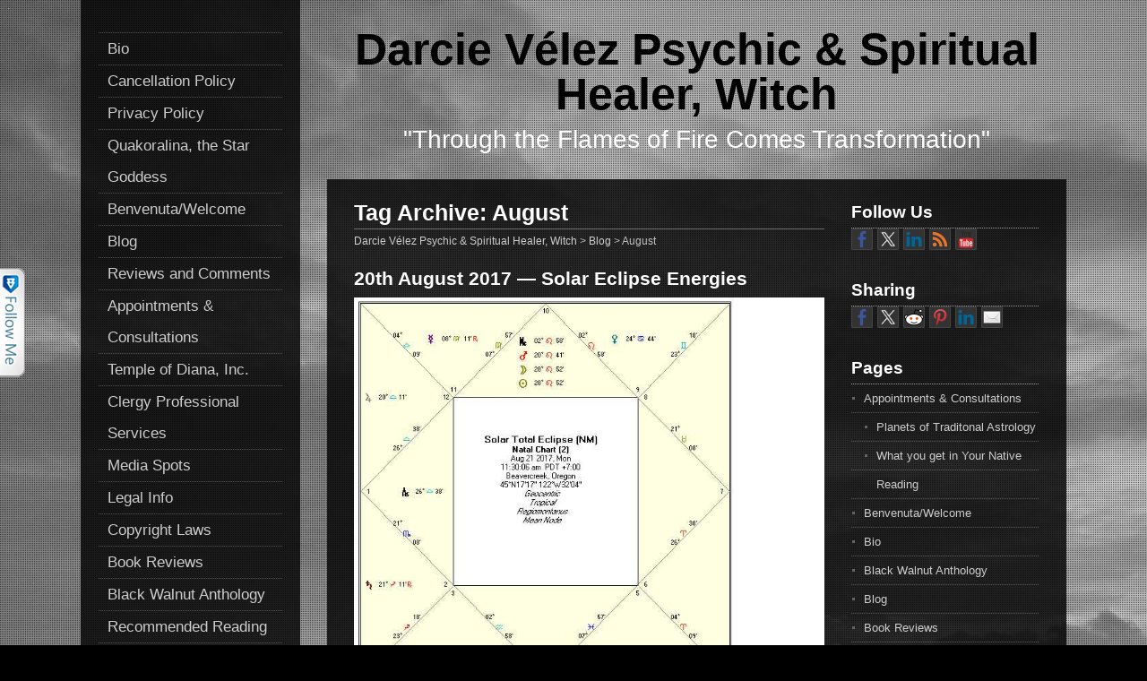

--- FILE ---
content_type: text/html; charset=UTF-8
request_url: https://www.darcievelezwitch11.com/tag/august/
body_size: 14525
content:
<!DOCTYPE html>
<!--[if IE 7]>
<html class="ie ie7" lang="en">
<![endif]-->
<!--[if IE 8]>
<html class="ie ie8" lang="en">
<![endif]-->
<!--[if !(IE 7) | !(IE 8)  ]><!-->
<html lang="en">
<!--<![endif]-->
<head>
  <meta charset="UTF-8" /> 
  <meta name="viewport" content="width=device-width" />  
  <title>August | Darcie V&eacute;lez Psychic &amp; Spiritual Healer, Witch</title>  
<style type='text/css'>		#wrapper #main-content .post-entry .post-entry-content { margin-bottom: -4px; }</style><meta name='robots' content='max-image-preview:large' />
<link rel='dns-prefetch' href='//ws.sharethis.com' />
<link rel="alternate" type="application/rss+xml" title="Darcie V&eacute;lez Psychic &amp; Spiritual Healer, Witch &raquo; Feed" href="https://www.darcievelezwitch11.com/feed/" />
<link rel="alternate" type="application/rss+xml" title="Darcie V&eacute;lez Psychic &amp; Spiritual Healer, Witch &raquo; Comments Feed" href="https://www.darcievelezwitch11.com/comments/feed/" />
<link rel="alternate" type="application/rss+xml" title="Darcie V&eacute;lez Psychic &amp; Spiritual Healer, Witch &raquo; August Tag Feed" href="https://www.darcievelezwitch11.com/tag/august/feed/" />
<style id='wp-img-auto-sizes-contain-inline-css' type='text/css'>
img:is([sizes=auto i],[sizes^="auto," i]){contain-intrinsic-size:3000px 1500px}
/*# sourceURL=wp-img-auto-sizes-contain-inline-css */
</style>
<link rel='stylesheet' id='colorboxstyle-css' href='https://www.darcievelezwitch11.com/wp-content/plugins/link-library/colorbox/colorbox.css?ver=6.9' type='text/css' media='all' />
<style id='wp-emoji-styles-inline-css' type='text/css'>

	img.wp-smiley, img.emoji {
		display: inline !important;
		border: none !important;
		box-shadow: none !important;
		height: 1em !important;
		width: 1em !important;
		margin: 0 0.07em !important;
		vertical-align: -0.1em !important;
		background: none !important;
		padding: 0 !important;
	}
/*# sourceURL=wp-emoji-styles-inline-css */
</style>
<style id='wp-block-library-inline-css' type='text/css'>
:root{--wp-block-synced-color:#7a00df;--wp-block-synced-color--rgb:122,0,223;--wp-bound-block-color:var(--wp-block-synced-color);--wp-editor-canvas-background:#ddd;--wp-admin-theme-color:#007cba;--wp-admin-theme-color--rgb:0,124,186;--wp-admin-theme-color-darker-10:#006ba1;--wp-admin-theme-color-darker-10--rgb:0,107,160.5;--wp-admin-theme-color-darker-20:#005a87;--wp-admin-theme-color-darker-20--rgb:0,90,135;--wp-admin-border-width-focus:2px}@media (min-resolution:192dpi){:root{--wp-admin-border-width-focus:1.5px}}.wp-element-button{cursor:pointer}:root .has-very-light-gray-background-color{background-color:#eee}:root .has-very-dark-gray-background-color{background-color:#313131}:root .has-very-light-gray-color{color:#eee}:root .has-very-dark-gray-color{color:#313131}:root .has-vivid-green-cyan-to-vivid-cyan-blue-gradient-background{background:linear-gradient(135deg,#00d084,#0693e3)}:root .has-purple-crush-gradient-background{background:linear-gradient(135deg,#34e2e4,#4721fb 50%,#ab1dfe)}:root .has-hazy-dawn-gradient-background{background:linear-gradient(135deg,#faaca8,#dad0ec)}:root .has-subdued-olive-gradient-background{background:linear-gradient(135deg,#fafae1,#67a671)}:root .has-atomic-cream-gradient-background{background:linear-gradient(135deg,#fdd79a,#004a59)}:root .has-nightshade-gradient-background{background:linear-gradient(135deg,#330968,#31cdcf)}:root .has-midnight-gradient-background{background:linear-gradient(135deg,#020381,#2874fc)}:root{--wp--preset--font-size--normal:16px;--wp--preset--font-size--huge:42px}.has-regular-font-size{font-size:1em}.has-larger-font-size{font-size:2.625em}.has-normal-font-size{font-size:var(--wp--preset--font-size--normal)}.has-huge-font-size{font-size:var(--wp--preset--font-size--huge)}.has-text-align-center{text-align:center}.has-text-align-left{text-align:left}.has-text-align-right{text-align:right}.has-fit-text{white-space:nowrap!important}#end-resizable-editor-section{display:none}.aligncenter{clear:both}.items-justified-left{justify-content:flex-start}.items-justified-center{justify-content:center}.items-justified-right{justify-content:flex-end}.items-justified-space-between{justify-content:space-between}.screen-reader-text{border:0;clip-path:inset(50%);height:1px;margin:-1px;overflow:hidden;padding:0;position:absolute;width:1px;word-wrap:normal!important}.screen-reader-text:focus{background-color:#ddd;clip-path:none;color:#444;display:block;font-size:1em;height:auto;left:5px;line-height:normal;padding:15px 23px 14px;text-decoration:none;top:5px;width:auto;z-index:100000}html :where(.has-border-color){border-style:solid}html :where([style*=border-top-color]){border-top-style:solid}html :where([style*=border-right-color]){border-right-style:solid}html :where([style*=border-bottom-color]){border-bottom-style:solid}html :where([style*=border-left-color]){border-left-style:solid}html :where([style*=border-width]){border-style:solid}html :where([style*=border-top-width]){border-top-style:solid}html :where([style*=border-right-width]){border-right-style:solid}html :where([style*=border-bottom-width]){border-bottom-style:solid}html :where([style*=border-left-width]){border-left-style:solid}html :where(img[class*=wp-image-]){height:auto;max-width:100%}:where(figure){margin:0 0 1em}html :where(.is-position-sticky){--wp-admin--admin-bar--position-offset:var(--wp-admin--admin-bar--height,0px)}@media screen and (max-width:600px){html :where(.is-position-sticky){--wp-admin--admin-bar--position-offset:0px}}

/*# sourceURL=wp-block-library-inline-css */
</style><style id='global-styles-inline-css' type='text/css'>
:root{--wp--preset--aspect-ratio--square: 1;--wp--preset--aspect-ratio--4-3: 4/3;--wp--preset--aspect-ratio--3-4: 3/4;--wp--preset--aspect-ratio--3-2: 3/2;--wp--preset--aspect-ratio--2-3: 2/3;--wp--preset--aspect-ratio--16-9: 16/9;--wp--preset--aspect-ratio--9-16: 9/16;--wp--preset--color--black: #000000;--wp--preset--color--cyan-bluish-gray: #abb8c3;--wp--preset--color--white: #ffffff;--wp--preset--color--pale-pink: #f78da7;--wp--preset--color--vivid-red: #cf2e2e;--wp--preset--color--luminous-vivid-orange: #ff6900;--wp--preset--color--luminous-vivid-amber: #fcb900;--wp--preset--color--light-green-cyan: #7bdcb5;--wp--preset--color--vivid-green-cyan: #00d084;--wp--preset--color--pale-cyan-blue: #8ed1fc;--wp--preset--color--vivid-cyan-blue: #0693e3;--wp--preset--color--vivid-purple: #9b51e0;--wp--preset--gradient--vivid-cyan-blue-to-vivid-purple: linear-gradient(135deg,rgb(6,147,227) 0%,rgb(155,81,224) 100%);--wp--preset--gradient--light-green-cyan-to-vivid-green-cyan: linear-gradient(135deg,rgb(122,220,180) 0%,rgb(0,208,130) 100%);--wp--preset--gradient--luminous-vivid-amber-to-luminous-vivid-orange: linear-gradient(135deg,rgb(252,185,0) 0%,rgb(255,105,0) 100%);--wp--preset--gradient--luminous-vivid-orange-to-vivid-red: linear-gradient(135deg,rgb(255,105,0) 0%,rgb(207,46,46) 100%);--wp--preset--gradient--very-light-gray-to-cyan-bluish-gray: linear-gradient(135deg,rgb(238,238,238) 0%,rgb(169,184,195) 100%);--wp--preset--gradient--cool-to-warm-spectrum: linear-gradient(135deg,rgb(74,234,220) 0%,rgb(151,120,209) 20%,rgb(207,42,186) 40%,rgb(238,44,130) 60%,rgb(251,105,98) 80%,rgb(254,248,76) 100%);--wp--preset--gradient--blush-light-purple: linear-gradient(135deg,rgb(255,206,236) 0%,rgb(152,150,240) 100%);--wp--preset--gradient--blush-bordeaux: linear-gradient(135deg,rgb(254,205,165) 0%,rgb(254,45,45) 50%,rgb(107,0,62) 100%);--wp--preset--gradient--luminous-dusk: linear-gradient(135deg,rgb(255,203,112) 0%,rgb(199,81,192) 50%,rgb(65,88,208) 100%);--wp--preset--gradient--pale-ocean: linear-gradient(135deg,rgb(255,245,203) 0%,rgb(182,227,212) 50%,rgb(51,167,181) 100%);--wp--preset--gradient--electric-grass: linear-gradient(135deg,rgb(202,248,128) 0%,rgb(113,206,126) 100%);--wp--preset--gradient--midnight: linear-gradient(135deg,rgb(2,3,129) 0%,rgb(40,116,252) 100%);--wp--preset--font-size--small: 13px;--wp--preset--font-size--medium: 20px;--wp--preset--font-size--large: 36px;--wp--preset--font-size--x-large: 42px;--wp--preset--spacing--20: 0.44rem;--wp--preset--spacing--30: 0.67rem;--wp--preset--spacing--40: 1rem;--wp--preset--spacing--50: 1.5rem;--wp--preset--spacing--60: 2.25rem;--wp--preset--spacing--70: 3.38rem;--wp--preset--spacing--80: 5.06rem;--wp--preset--shadow--natural: 6px 6px 9px rgba(0, 0, 0, 0.2);--wp--preset--shadow--deep: 12px 12px 50px rgba(0, 0, 0, 0.4);--wp--preset--shadow--sharp: 6px 6px 0px rgba(0, 0, 0, 0.2);--wp--preset--shadow--outlined: 6px 6px 0px -3px rgb(255, 255, 255), 6px 6px rgb(0, 0, 0);--wp--preset--shadow--crisp: 6px 6px 0px rgb(0, 0, 0);}:where(.is-layout-flex){gap: 0.5em;}:where(.is-layout-grid){gap: 0.5em;}body .is-layout-flex{display: flex;}.is-layout-flex{flex-wrap: wrap;align-items: center;}.is-layout-flex > :is(*, div){margin: 0;}body .is-layout-grid{display: grid;}.is-layout-grid > :is(*, div){margin: 0;}:where(.wp-block-columns.is-layout-flex){gap: 2em;}:where(.wp-block-columns.is-layout-grid){gap: 2em;}:where(.wp-block-post-template.is-layout-flex){gap: 1.25em;}:where(.wp-block-post-template.is-layout-grid){gap: 1.25em;}.has-black-color{color: var(--wp--preset--color--black) !important;}.has-cyan-bluish-gray-color{color: var(--wp--preset--color--cyan-bluish-gray) !important;}.has-white-color{color: var(--wp--preset--color--white) !important;}.has-pale-pink-color{color: var(--wp--preset--color--pale-pink) !important;}.has-vivid-red-color{color: var(--wp--preset--color--vivid-red) !important;}.has-luminous-vivid-orange-color{color: var(--wp--preset--color--luminous-vivid-orange) !important;}.has-luminous-vivid-amber-color{color: var(--wp--preset--color--luminous-vivid-amber) !important;}.has-light-green-cyan-color{color: var(--wp--preset--color--light-green-cyan) !important;}.has-vivid-green-cyan-color{color: var(--wp--preset--color--vivid-green-cyan) !important;}.has-pale-cyan-blue-color{color: var(--wp--preset--color--pale-cyan-blue) !important;}.has-vivid-cyan-blue-color{color: var(--wp--preset--color--vivid-cyan-blue) !important;}.has-vivid-purple-color{color: var(--wp--preset--color--vivid-purple) !important;}.has-black-background-color{background-color: var(--wp--preset--color--black) !important;}.has-cyan-bluish-gray-background-color{background-color: var(--wp--preset--color--cyan-bluish-gray) !important;}.has-white-background-color{background-color: var(--wp--preset--color--white) !important;}.has-pale-pink-background-color{background-color: var(--wp--preset--color--pale-pink) !important;}.has-vivid-red-background-color{background-color: var(--wp--preset--color--vivid-red) !important;}.has-luminous-vivid-orange-background-color{background-color: var(--wp--preset--color--luminous-vivid-orange) !important;}.has-luminous-vivid-amber-background-color{background-color: var(--wp--preset--color--luminous-vivid-amber) !important;}.has-light-green-cyan-background-color{background-color: var(--wp--preset--color--light-green-cyan) !important;}.has-vivid-green-cyan-background-color{background-color: var(--wp--preset--color--vivid-green-cyan) !important;}.has-pale-cyan-blue-background-color{background-color: var(--wp--preset--color--pale-cyan-blue) !important;}.has-vivid-cyan-blue-background-color{background-color: var(--wp--preset--color--vivid-cyan-blue) !important;}.has-vivid-purple-background-color{background-color: var(--wp--preset--color--vivid-purple) !important;}.has-black-border-color{border-color: var(--wp--preset--color--black) !important;}.has-cyan-bluish-gray-border-color{border-color: var(--wp--preset--color--cyan-bluish-gray) !important;}.has-white-border-color{border-color: var(--wp--preset--color--white) !important;}.has-pale-pink-border-color{border-color: var(--wp--preset--color--pale-pink) !important;}.has-vivid-red-border-color{border-color: var(--wp--preset--color--vivid-red) !important;}.has-luminous-vivid-orange-border-color{border-color: var(--wp--preset--color--luminous-vivid-orange) !important;}.has-luminous-vivid-amber-border-color{border-color: var(--wp--preset--color--luminous-vivid-amber) !important;}.has-light-green-cyan-border-color{border-color: var(--wp--preset--color--light-green-cyan) !important;}.has-vivid-green-cyan-border-color{border-color: var(--wp--preset--color--vivid-green-cyan) !important;}.has-pale-cyan-blue-border-color{border-color: var(--wp--preset--color--pale-cyan-blue) !important;}.has-vivid-cyan-blue-border-color{border-color: var(--wp--preset--color--vivid-cyan-blue) !important;}.has-vivid-purple-border-color{border-color: var(--wp--preset--color--vivid-purple) !important;}.has-vivid-cyan-blue-to-vivid-purple-gradient-background{background: var(--wp--preset--gradient--vivid-cyan-blue-to-vivid-purple) !important;}.has-light-green-cyan-to-vivid-green-cyan-gradient-background{background: var(--wp--preset--gradient--light-green-cyan-to-vivid-green-cyan) !important;}.has-luminous-vivid-amber-to-luminous-vivid-orange-gradient-background{background: var(--wp--preset--gradient--luminous-vivid-amber-to-luminous-vivid-orange) !important;}.has-luminous-vivid-orange-to-vivid-red-gradient-background{background: var(--wp--preset--gradient--luminous-vivid-orange-to-vivid-red) !important;}.has-very-light-gray-to-cyan-bluish-gray-gradient-background{background: var(--wp--preset--gradient--very-light-gray-to-cyan-bluish-gray) !important;}.has-cool-to-warm-spectrum-gradient-background{background: var(--wp--preset--gradient--cool-to-warm-spectrum) !important;}.has-blush-light-purple-gradient-background{background: var(--wp--preset--gradient--blush-light-purple) !important;}.has-blush-bordeaux-gradient-background{background: var(--wp--preset--gradient--blush-bordeaux) !important;}.has-luminous-dusk-gradient-background{background: var(--wp--preset--gradient--luminous-dusk) !important;}.has-pale-ocean-gradient-background{background: var(--wp--preset--gradient--pale-ocean) !important;}.has-electric-grass-gradient-background{background: var(--wp--preset--gradient--electric-grass) !important;}.has-midnight-gradient-background{background: var(--wp--preset--gradient--midnight) !important;}.has-small-font-size{font-size: var(--wp--preset--font-size--small) !important;}.has-medium-font-size{font-size: var(--wp--preset--font-size--medium) !important;}.has-large-font-size{font-size: var(--wp--preset--font-size--large) !important;}.has-x-large-font-size{font-size: var(--wp--preset--font-size--x-large) !important;}
/*# sourceURL=global-styles-inline-css */
</style>

<style id='classic-theme-styles-inline-css' type='text/css'>
/*! This file is auto-generated */
.wp-block-button__link{color:#fff;background-color:#32373c;border-radius:9999px;box-shadow:none;text-decoration:none;padding:calc(.667em + 2px) calc(1.333em + 2px);font-size:1.125em}.wp-block-file__button{background:#32373c;color:#fff;text-decoration:none}
/*# sourceURL=/wp-includes/css/classic-themes.min.css */
</style>
<link rel='stylesheet' id='thumbs_rating_styles-css' href='https://www.darcievelezwitch11.com/wp-content/plugins/link-library/upvote-downvote/css/style.css?ver=1.0.0' type='text/css' media='all' />
<link rel='stylesheet' id='photostory-style-css' href='https://www.darcievelezwitch11.com/wp-content/themes/photostory/style.css?ver=6.9' type='text/css' media='all' />
<link rel='stylesheet' id='stbCoreCSS-css' href='https://www.darcievelezwitch11.com/wp-content/plugins/wp-special-textboxes/css/stb-core.css?ver=6.2.6' type='text/css' media='all' />
<style id='stbCoreCSS-inline-css' type='text/css'>
.stb-container {border-radius: 5px;-webkit-box-shadow: 0px 0px 15px #555555;box-shadow: 0px 0px 15px #555555;margin: 10px 10px 10px 10px}.stb-container.stb-widget {margin-left: 0;margin-right: 0;box-shadow: none}.stb-container .stb-caption .stb-caption-content {font-size: 15px;font-family: Impact, Verdana, Helvetica, Arial, sans-serif}.stb-container .stb-caption .stb-tool {background-color: transparent;background-image: url([data-uri]);background-position: 50%;background-repeat: no-repeat}.stb-container .stb-content {padding: 10px;font-size: unset;font-family: unset;text-shadow: unset}.stb-container.stb-collapsed .stb-caption .stb-tool {background-image: url([data-uri])}.stb-container.stb-collapsed .stb-content {padding-bottom: 0;padding-top: 0}.stb-container.stb-no-caption, .stb-container.stb-no-caption.stb-ltr {direction: ltr}.stb-container.stb-no-caption:not(.stb-caption-box) .stb-content,.stb-container.stb-no-caption.stb-ltr:not(.stb-caption-box) .stb-content {padding: 10px 10px 10px 0}.stb-container.stb-no-caption.stb-rtl {direction: rtl}.stb-container.stb-no-caption.stb-rtl:not(.stb-caption-box) .stb-content {padding: 10px 0 10px 10px}
.stb-container.stb-style-alert {color: #000000;border: 1px solid #FF4F4A;background-image: -webkit-gradient(linear, left top, left bottom, color-stop(30%, #fDCBC9), color-stop(90%, #FB7D78));background-image: -o-linear-gradient(top, #fDCBC9 30%, #FB7D78 90%);background-image: linear-gradient(180deg, #fDCBC9 30%, #FB7D78 90%);}.stb-container.stb-style-alert .stb-caption {color: #FFFFFF;background-image: -webkit-gradient(linear, left top, left bottom, color-stop(30%, #1D1A1A), color-stop(90%, #504848));background-image: -o-linear-gradient(top, #1D1A1A 30%, #504848 90%);background-image: linear-gradient(180deg, #1D1A1A 30%, #504848 90%);}.stb-container.stb-style-alert.stb-no-caption:not(.stb-caption-box) .stb-caption {background-image: -webkit-gradient(linear, left top, left bottom, color-stop(30%, #fDCBC9), color-stop(90%, #FB7D78));background-image: -o-linear-gradient(top, #fDCBC9 30%, #FB7D78 90%);background-image: linear-gradient(180deg, #fDCBC9 30%, #FB7D78 90%);}.stb-container.stb-style-black {color: #FFFFFF;border: 1px solid #6E6E6E;background-image: -webkit-gradient(linear, left top, left bottom, color-stop(30%, #3B3B3B), color-stop(90%, #000000));background-image: -o-linear-gradient(top, #3B3B3B 30%, #000000 90%);background-image: linear-gradient(180deg, #3B3B3B 30%, #000000 90%);}.stb-container.stb-style-black .stb-caption {color: #FFFFFF;background-image: -webkit-gradient(linear, left top, left bottom, color-stop(30%, #4B4747), color-stop(90%, #141414));background-image: -o-linear-gradient(top, #4B4747 30%, #141414 90%);background-image: linear-gradient(180deg, #4B4747 30%, #141414 90%);}.stb-container.stb-style-black.stb-no-caption:not(.stb-caption-box) .stb-caption {background-image: -webkit-gradient(linear, left top, left bottom, color-stop(30%, #3B3B3B), color-stop(90%, #000000));background-image: -o-linear-gradient(top, #3B3B3B 30%, #000000 90%);background-image: linear-gradient(180deg, #3B3B3B 30%, #000000 90%);}.stb-container.stb-style-custom {color: #000000;border: 1px solid #6e386b;background-image: -webkit-gradient(linear, left top, left bottom, color-stop(30%, #dbcadb), color-stop(90%, #4a2949));background-image: -o-linear-gradient(top, #dbcadb 30%, #4a2949 90%);background-image: linear-gradient(180deg, #dbcadb 30%, #4a2949 90%);}.stb-container.stb-style-custom .stb-caption {color: #FFFFFF;background-image: -webkit-gradient(linear, left top, left bottom, color-stop(30%, #1D1A1A), color-stop(90%, #504848));background-image: -o-linear-gradient(top, #1D1A1A 30%, #504848 90%);background-image: linear-gradient(180deg, #1D1A1A 30%, #504848 90%);}.stb-container.stb-style-custom.stb-no-caption:not(.stb-caption-box) .stb-caption {background-image: -webkit-gradient(linear, left top, left bottom, color-stop(30%, #dbcadb), color-stop(90%, #4a2949));background-image: -o-linear-gradient(top, #dbcadb 30%, #4a2949 90%);background-image: linear-gradient(180deg, #dbcadb 30%, #4a2949 90%);}.stb-container.stb-style-download {color: #000000;border: 1px solid #65ADFE;background-image: -webkit-gradient(linear, left top, left bottom, color-stop(30%, #78C0F7), color-stop(90%, #2E7CB9));background-image: -o-linear-gradient(top, #78C0F7 30%, #2E7CB9 90%);background-image: linear-gradient(180deg, #78C0F7 30%, #2E7CB9 90%);}.stb-container.stb-style-download .stb-caption {color: #FFFFFF;background-image: -webkit-gradient(linear, left top, left bottom, color-stop(30%, #1D1A1A), color-stop(90%, #504848));background-image: -o-linear-gradient(top, #1D1A1A 30%, #504848 90%);background-image: linear-gradient(180deg, #1D1A1A 30%, #504848 90%);}.stb-container.stb-style-download.stb-no-caption:not(.stb-caption-box) .stb-caption {background-image: -webkit-gradient(linear, left top, left bottom, color-stop(30%, #78C0F7), color-stop(90%, #2E7CB9));background-image: -o-linear-gradient(top, #78C0F7 30%, #2E7CB9 90%);background-image: linear-gradient(180deg, #78C0F7 30%, #2E7CB9 90%);}.stb-container.stb-style-grey {color: #000000;border: 1px solid #BBBBBB;background-image: -webkit-gradient(linear, left top, left bottom, color-stop(30%, #E3E3E3), color-stop(90%, #ABABAB));background-image: -o-linear-gradient(top, #E3E3E3 30%, #ABABAB 90%);background-image: linear-gradient(180deg, #E3E3E3 30%, #ABABAB 90%);}.stb-container.stb-style-grey .stb-caption {color: #FFFFFF;background-image: -webkit-gradient(linear, left top, left bottom, color-stop(30%, #B5B5B5), color-stop(90%, #6E6E6E));background-image: -o-linear-gradient(top, #B5B5B5 30%, #6E6E6E 90%);background-image: linear-gradient(180deg, #B5B5B5 30%, #6E6E6E 90%);}.stb-container.stb-style-grey.stb-no-caption:not(.stb-caption-box) .stb-caption {background-image: -webkit-gradient(linear, left top, left bottom, color-stop(30%, #E3E3E3), color-stop(90%, #ABABAB));background-image: -o-linear-gradient(top, #E3E3E3 30%, #ABABAB 90%);background-image: linear-gradient(180deg, #E3E3E3 30%, #ABABAB 90%);}.stb-container.stb-style-info {color: #000000;border: 1px solid #7AD975;background-image: -webkit-gradient(linear, left top, left bottom, color-stop(30%, #A1EA94), color-stop(90%, #79B06E));background-image: -o-linear-gradient(top, #A1EA94 30%, #79B06E 90%);background-image: linear-gradient(180deg, #A1EA94 30%, #79B06E 90%);}.stb-container.stb-style-info .stb-caption {color: #FFFFFF;background-image: -webkit-gradient(linear, left top, left bottom, color-stop(30%, #1D1A1A), color-stop(90%, #504848));background-image: -o-linear-gradient(top, #1D1A1A 30%, #504848 90%);background-image: linear-gradient(180deg, #1D1A1A 30%, #504848 90%);}.stb-container.stb-style-info.stb-no-caption:not(.stb-caption-box) .stb-caption {background-image: -webkit-gradient(linear, left top, left bottom, color-stop(30%, #A1EA94), color-stop(90%, #79B06E));background-image: -o-linear-gradient(top, #A1EA94 30%, #79B06E 90%);background-image: linear-gradient(180deg, #A1EA94 30%, #79B06E 90%);}.stb-container.stb-style-warning {color: #000000;border: 1px solid #FE9A05;background-image: -webkit-gradient(linear, left top, left bottom, color-stop(30%, #F8FC91), color-stop(90%, #F0D208));background-image: -o-linear-gradient(top, #F8FC91 30%, #F0D208 90%);background-image: linear-gradient(180deg, #F8FC91 30%, #F0D208 90%);}.stb-container.stb-style-warning .stb-caption {color: #FFFFFF;background-image: -webkit-gradient(linear, left top, left bottom, color-stop(30%, #1D1A1A), color-stop(90%, #504848));background-image: -o-linear-gradient(top, #1D1A1A 30%, #504848 90%);background-image: linear-gradient(180deg, #1D1A1A 30%, #504848 90%);}.stb-container.stb-style-warning.stb-no-caption:not(.stb-caption-box) .stb-caption {background-image: -webkit-gradient(linear, left top, left bottom, color-stop(30%, #F8FC91), color-stop(90%, #F0D208));background-image: -o-linear-gradient(top, #F8FC91 30%, #F0D208 90%);background-image: linear-gradient(180deg, #F8FC91 30%, #F0D208 90%);}
/*# sourceURL=stbCoreCSS-inline-css */
</style>
<script type="text/javascript" src="https://www.darcievelezwitch11.com/wp-includes/js/jquery/jquery.min.js?ver=3.7.1" id="jquery-core-js"></script>
<script type="text/javascript" src="https://www.darcievelezwitch11.com/wp-includes/js/jquery/jquery-migrate.min.js?ver=3.4.1" id="jquery-migrate-js"></script>
<script type="text/javascript" src="https://www.darcievelezwitch11.com/wp-content/plugins/link-library/colorbox/jquery.colorbox-min.js?ver=1.3.9" id="colorbox-js"></script>
<script type="text/javascript" id="thumbs_rating_scripts-js-extra">
/* <![CDATA[ */
var thumbs_rating_ajax = {"ajax_url":"https://www.darcievelezwitch11.com/wp-admin/admin-ajax.php","nonce":"663dcc9f62"};
//# sourceURL=thumbs_rating_scripts-js-extra
/* ]]> */
</script>
<script type="text/javascript" src="https://www.darcievelezwitch11.com/wp-content/plugins/link-library/upvote-downvote/js/general.js?ver=4.0.1" id="thumbs_rating_scripts-js"></script>
<script id='st_insights_js' type="text/javascript" src="https://ws.sharethis.com/button/st_insights.js?publisher=eba0f3ba-f9ab-408c-bc68-c28af5afe749&amp;product=feather&amp;ver=1762899030" id="feather-sharethis-js"></script>
<link rel="https://api.w.org/" href="https://www.darcievelezwitch11.com/wp-json/" /><link rel="alternate" title="JSON" type="application/json" href="https://www.darcievelezwitch11.com/wp-json/wp/v2/tags/415" /><link rel="EditURI" type="application/rsd+xml" title="RSD" href="https://www.darcievelezwitch11.com/xmlrpc.php?rsd" />
<meta name="generator" content="WordPress 6.9" />
<script type="text/javascript" src="https://www.darcievelezwitch11.com/wp-content/plugins/follow-me/js/bubble.js"></script>
<link rel="stylesheet" type="text/css" href="https://www.darcievelezwitch11.com/wp-content/plugins/follow-me/css/style.css" />
<style id='LinkLibraryStyle' type='text/css'>
.linktable {margin-top: 15px;} .linktable a {text-decoration:none} a.featured { font-weight: bold; } table.linklisttable { width:100%; border-width: 0px 0px 0px 0px; border-spacing: 5px; /* border-style: outset outset outset outset; border-color: gray gray gray gray; */ border-collapse: separate; } table.linklisttable th { border-width: 1px 1px 1px 1px; padding: 3px 3px 3px 3px; background-color: #f4f5f3; /* border-style: none none none none; border-color: gray gray gray gray; -moz-border-radius: 3px 3px 3px 3px; */ } table.linklisttable td { border-width: 1px 1px 1px 1px; padding: 3px 3px 3px 3px; background-color: #dee1d8; /* border-style: dotted dotted dotted dotted; border-color: gray gray gray gray; -moz-border-radius: 3px 3px 3px 3px; */ } .linklistcatname{ font-family: arial; font-size: 16px; font-weight: bold; border: 0; padding-bottom: 10px; padding-top: 10px; } .linklistcatnamedesc{ font-family: arial; font-size: 12px; font-weight: normal; border: 0; padding-bottom: 10px; padding-top: 10px; } .linklistcolumnheader{ font-weight: bold; } div.rsscontent{color: #333333; font-family: "Helvetica Neue",Arial,Helvetica,sans-serif;font-size: 11px;line-height: 1.25em; vertical-align: baseline;letter-spacing: normal;word-spacing: normal;font-weight: normal;font-style: normal;font-variant: normal;text-transform: none; text-decoration: none;text-align: left;text-indent: 0px;max-width:500px;} #ll_rss_results { border-style:solid;border-width:1px;margin-left:10px;margin-top:10px;padding-top:3px;background-color:#f4f5f3;} .rsstitle{font-weight:400;font-size:0.8em;color:#33352C;font-family:Georgia,"Times New Roman",Times,serif;} .rsstitle a{color:#33352C} #ll_rss_results img { max-width: 400px; /* Adjust this value according to your content area size*/ height: auto; } .rsselements {float: right;} .highlight_word {background-color: #FFFF00} .previouspage {float:left;margin-top:10px;font-weight:bold} .nextpage {float: right;margin-top:10px;font-weight:bold} .resulttitle {padding-top:10px;} .catdropdown { width: 300px; } #llsearch {padding-top:10px;} .lladdlink { margin-top: 16px; } .lladdlink #lladdlinktitle { font-weight: bold; } .lladdlink table { margin-top: 5px; margin-bottom: 8px; border: 0; border-spacing: 0; border-collapse: collapse; } .lladdlink table td { border: 0; height: 30px; } .lladdlink table th { border: 0; text-align: left; font-weight: normal; width: 400px; } .lladdlink input[type="text"] { width: 300px; } .lladdlink select { width: 300px; } .llmessage { margin: 8px; border: 1px solid #ddd; background-color: #ff0; } .pageselector { margin-top: 20px; text-align: center; } .selectedpage { margin: 0px 4px 0px 4px; border: 1px solid #000; padding: 7px; background-color: #f4f5f3; } .unselectedpage { margin: 0px 4px 0px 4px; border: 1px solid #000; padding: 7px; background-color: #dee1d8; } .previousnextactive { margin: 0px 4px 0px 4px; border: 1px solid #000; padding: 7px; background-color: #dee1d8; } .previousnextinactive { margin: 0px 4px 0px 4px; border: 1px solid #000; padding: 7px; background-color: #dddddd; color: #cccccc; } .LinksInCat { display:none; }</style>

<style type="text/css"></style>
<meta property="fb:app_id" content="11" /><script>
			window.fbAsyncInit = function() {
				FB.init({
					appId      : 11,
					xfbml      : true,
					version    : 'v2.8'
				});
				FB.AppEvents.logPageView();
			};

			(function(d, s, id){
				var js, fjs = d.getElementsByTagName(s)[0];
				if (d.getElementById(id)) {return;}
				js = d.createElement(s); js.id = id;
				js.src = "https://connect.facebook.net/en_US/sdk.js";
				fjs.parentNode.insertBefore(js, fjs);
			}(document, 'script', 'facebook-jssdk'));
		</script><style>
.synved-social-resolution-single {
display: inline-block;
}
.synved-social-resolution-normal {
display: inline-block;
}
.synved-social-resolution-hidef {
display: none;
}

@media only screen and (min--moz-device-pixel-ratio: 2),
only screen and (-o-min-device-pixel-ratio: 2/1),
only screen and (-webkit-min-device-pixel-ratio: 2),
only screen and (min-device-pixel-ratio: 2),
only screen and (min-resolution: 2dppx),
only screen and (min-resolution: 192dpi) {
	.synved-social-resolution-normal {
	display: none;
	}
	.synved-social-resolution-hidef {
	display: inline-block;
	}
}
</style><link rel="icon" href="https://www.darcievelezwitch11.com/wp-content/uploads/2016/05/the_hermetic_brotherhood_of_luxor_symbol_seal_emblem-150x150.jpg" sizes="32x32" />
<link rel="icon" href="https://www.darcievelezwitch11.com/wp-content/uploads/2016/05/the_hermetic_brotherhood_of_luxor_symbol_seal_emblem-300x300.jpg" sizes="192x192" />
<link rel="apple-touch-icon" href="https://www.darcievelezwitch11.com/wp-content/uploads/2016/05/the_hermetic_brotherhood_of_luxor_symbol_seal_emblem-300x300.jpg" />
<meta name="msapplication-TileImage" content="https://www.darcievelezwitch11.com/wp-content/uploads/2016/05/the_hermetic_brotherhood_of_luxor_symbol_seal_emblem-300x300.jpg" />
  
<link rel='stylesheet' id='livesite-css' href='https://www.darcievelezwitch11.com/wp-content/plugins/contact-form-with-a-meeting-scheduler-by-vcita/core/../css/livesite-frontend.css?ver=6.9' type='text/css' media='all' />
</head>
 
<body class="archive tag tag-august tag-415 wp-theme-photostory" id="wrapper">
<div class="pattern"></div> 
 
<div id="container">
  <div class="menu-box">
  <div class="content-background"></div>
<div id="nav" class="menu"><ul>
<li class="page_item page-item-937352"><a href="https://www.darcievelezwitch11.com/darcis-bio/">Bio</a></li>
<li class="page_item page-item-937257"><a href="https://www.darcievelezwitch11.com/cancellation-policy/">Cancellation Policy</a></li>
<li class="page_item page-item-937170"><a href="https://www.darcievelezwitch11.com/privacy-policy/">Privacy Policy</a></li>
<li class="page_item page-item-937345"><a href="https://www.darcievelezwitch11.com/quakoralina-the-star-goddess/">Quakoralina, the Star Goddess</a></li>
<li class="page_item page-item-602"><a href="https://www.darcievelezwitch11.com/">Benvenuta/Welcome</a></li>
<li class="page_item page-item-173 current_page_parent"><a href="https://www.darcievelezwitch11.com/announcements/">Blog</a></li>
<li class="page_item page-item-756"><a href="https://www.darcievelezwitch11.com/reviews-and-comments/">Reviews and Comments</a></li>
<li class="page_item page-item-95 page_item_has_children"><a href="https://www.darcievelezwitch11.com/anima-mundi-corpus-astrology-tarot-consultations/">Appointments &#038; Consultations</a>
<ul class='children'>
	<li class="page_item page-item-881"><a href="https://www.darcievelezwitch11.com/anima-mundi-corpus-astrology-tarot-consultations/lumanaries-and-planets-of-traditonal-astrology/">Planets of Traditonal Astrology</a></li>
	<li class="page_item page-item-887"><a href="https://www.darcievelezwitch11.com/anima-mundi-corpus-astrology-tarot-consultations/what-you-get-in-your-native-reading/">What you get in Your Native Reading</a></li>
</ul>
</li>
<li class="page_item page-item-937038 page_item_has_children"><a href="https://www.darcievelezwitch11.com/temple-of-diana-inc/">Temple of Diana, Inc.</a>
<ul class='children'>
	<li class="page_item page-item-937083"><a href="https://www.darcievelezwitch11.com/temple-of-diana-inc/clergy-credential-guidelines-requirements-for-ordination-per-state/">Clergy Credential Guidelines &#038; Requirements for Ordination per State</a></li>
	<li class="page_item page-item-864 page_item_has_children"><a href="https://www.darcievelezwitch11.com/temple-of-diana-inc/filippo-giordano-bruno/">Filippo &#8220;Giordano&#8221; Bruno</a>
	<ul class='children'>
		<li class="page_item page-item-937094"><a href="https://www.darcievelezwitch11.com/temple-of-diana-inc/filippo-giordano-bruno/the-divine-sophia/">The Divine Sophia</a></li>
	</ul>
</li>
	<li class="page_item page-item-937021"><a href="https://www.darcievelezwitch11.com/temple-of-diana-inc/aradia-gospel-of-witches/">Gospel of Witches-Aradia</a></li>
	<li class="page_item page-item-937098"><a href="https://www.darcievelezwitch11.com/temple-of-diana-inc/in-memory-of-the-knights-templers/">In Memory of the Knights Templers</a></li>
	<li class="page_item page-item-937085"><a href="https://www.darcievelezwitch11.com/temple-of-diana-inc/invokation-of-the-moon/">Invokation of the Moon</a></li>
	<li class="page_item page-item-937036"><a href="https://www.darcievelezwitch11.com/temple-of-diana-inc/la-caccia-alle-streghe/">La Caccia Alle Streghe</a></li>
	<li class="page_item page-item-659"><a href="https://www.darcievelezwitch11.com/temple-of-diana-inc/leo-l-martello-dr/">Leo L. Martello, Dr.</a></li>
	<li class="page_item page-item-937096"><a href="https://www.darcievelezwitch11.com/temple-of-diana-inc/popes-of-the-benandante-inquisition/">Popes of the Benandante Inquisition</a></li>
	<li class="page_item page-item-937019"><a href="https://www.darcievelezwitch11.com/temple-of-diana-inc/song-of-apollo/">Song of Apollo</a></li>
	<li class="page_item page-item-937011 page_item_has_children"><a href="https://www.darcievelezwitch11.com/temple-of-diana-inc/abracadabra-2/">Spell Abracadabra</a>
	<ul class='children'>
		<li class="page_item page-item-340"><a href="https://www.darcievelezwitch11.com/temple-of-diana-inc/abracadabra-2/books/">Books</a></li>
	</ul>
</li>
	<li class="page_item page-item-937103"><a href="https://www.darcievelezwitch11.com/temple-of-diana-inc/about-temple-of-diana/">Temple of Diana</a></li>
	<li class="page_item page-item-937066"><a href="https://www.darcievelezwitch11.com/temple-of-diana-inc/the-hippocratic-oath/">The Hippocratic Oath</a></li>
	<li class="page_item page-item-937070"><a href="https://www.darcievelezwitch11.com/temple-of-diana-inc/the-law-and-earth-based-religions/">The Law and Earth Based Religions</a></li>
	<li class="page_item page-item-937092 page_item_has_children"><a href="https://www.darcievelezwitch11.com/temple-of-diana-inc/the-sabbats-feast-days/">The Sabbats &#038; Feast Days</a>
	<ul class='children'>
		<li class="page_item page-item-937072"><a href="https://www.darcievelezwitch11.com/temple-of-diana-inc/the-sabbats-feast-days/lupercus-and-lupercalia/">Lupercus and Lupercalia</a></li>
	</ul>
</li>
	<li class="page_item page-item-937064"><a href="https://www.darcievelezwitch11.com/temple-of-diana-inc/the-witch-hunt-summary-of-genocide/">The Witch Hunt; Summary of Genocide</a></li>
	<li class="page_item page-item-937100"><a href="https://www.darcievelezwitch11.com/temple-of-diana-inc/the-wolf-as-a-symbol/">The Wolf as a Symbol</a></li>
	<li class="page_item page-item-937015"><a href="https://www.darcievelezwitch11.com/temple-of-diana-inc/adoration-of-diana/">Diana Queen of Witches</a></li>
</ul>
</li>
<li class="page_item page-item-753"><a href="https://www.darcievelezwitch11.com/clergy-consultation-services/">Clergy Professional Services</a></li>
<li class="page_item page-item-816"><a href="https://www.darcievelezwitch11.com/media-spots/">Media Spots</a></li>
<li class="page_item page-item-184"><a href="https://www.darcievelezwitch11.com/know-your-legal-rights/">Legal Info</a></li>
<li class="page_item page-item-159"><a href="https://www.darcievelezwitch11.com/copyright-laws/">Copyright Laws</a></li>
<li class="page_item page-item-466"><a href="https://www.darcievelezwitch11.com/book-reviews/">Book Reviews</a></li>
<li class="page_item page-item-104"><a href="https://www.darcievelezwitch11.com/black-walnut-anthology/">Black Walnut Anthology</a></li>
<li class="page_item page-item-399"><a href="https://www.darcievelezwitch11.com/recommended-reading/">Recommended Reading</a></li>
<li class="page_item page-item-2839"><a href="https://www.darcievelezwitch11.com/workshops/">Workshops</a></li>
</ul></div>
  <div class="scroll-top"></div>
  </div>
  
<div id="page">
  <header id="header">
    <div class="header-content">
      <p class="site-title"><a href="https://www.darcievelezwitch11.com/">Darcie V&eacute;lez Psychic &amp; Spiritual Healer, Witch</a></p>
      <p class="site-description">&quot;Through the  Flames of Fire Comes Transformation&quot;</p>
    </div>
  </header> <!-- end of header -->
  <div id="main-content">
  <div class="content-background"></div>  
  <div id="content">   
    <div class="content-headline">
      <h1 class="entry-headline">Tag Archive: <span>August</span></h1>
		<p class="breadcrumb-navigation"><span property="itemListElement" typeof="ListItem"><a property="item" typeof="WebPage" title="Go to Darcie V&eacute;lez Psychic &amp; Spiritual Healer, Witch." href="https://www.darcievelezwitch11.com" class="home" ><span property="name">Darcie V&eacute;lez Psychic &amp; Spiritual Healer, Witch</span></a><meta property="position" content="1"></span> &gt; <span property="itemListElement" typeof="ListItem"><a property="item" typeof="WebPage" title="Go to Blog." href="https://www.darcievelezwitch11.com/announcements/" class="post-root post post-post" ><span property="name">Blog</span></a><meta property="position" content="2"></span> &gt; <span property="itemListElement" typeof="ListItem"><span property="name" class="archive taxonomy post_tag current-item">August</span><meta property="url" content="https://www.darcievelezwitch11.com/tag/august/"><meta property="position" content="3"></span></p>    </div>
      <article class="post-entry post-936966 post type-post status-publish format-standard has-post-thumbnail hentry category-ancient category-arabic-magic category-astrology category-astronomy category-babylonian category-constellations-fixed-stars category-divination category-eclipses category-elections category-esoteric category-middle-eastern-mesopotamia-pagan-races-traditions category-planets category-predictions tag-414 tag-august tag-eclipse tag-leo tag-magic tag-mars tag-moon tag-predictions tag-solar tag-sun">
        <h2 class="post-entry-headline"><a href="https://www.darcievelezwitch11.com/20th-august-2017-solar-eclipse-energies/">20th August 2017 &#8212; Solar Eclipse Energies</a></h2>
        <div class="post-entry-content-wrapper">
          <a href="https://www.darcievelezwitch11.com/20th-august-2017-solar-eclipse-energies/"><img width="693" height="569" src="https://www.darcievelezwitch11.com/wp-content/uploads/2017/07/20thAug.jpg" class="attachment-post-thumbnail size-post-thumbnail wp-post-image" alt="" decoding="async" fetchpriority="high" srcset="https://www.darcievelezwitch11.com/wp-content/uploads/2017/07/20thAug.jpg 693w, https://www.darcievelezwitch11.com/wp-content/uploads/2017/07/20thAug-300x246.jpg 300w" sizes="(max-width: 693px) 100vw, 693px" /></a>
          <div class="post-entry-content">
<p>&nbsp; This Eclipse is above the earth in the Mid-heaven and this means that following in the next five to eight months the effects shall start to be seen and shall be in affect from anywhere from six to fourteen&#8230; <a class="read-more-button" href="https://www.darcievelezwitch11.com/20th-august-2017-solar-eclipse-energies/">(Read more)</a></p>
          </div>
        </div>
      </article> 
  </div> <!-- end of content -->
<aside id="sidebar">
<div id="synved_social_follow-5" class="sidebar-widget widget_synved_social_follow"> <p class="sidebar-headline">Follow Us</p><div><span class="synved-social-container synved-social-container-follow"><a class="synved-social-button synved-social-button-follow synved-social-size-24 synved-social-resolution-single synved-social-provider-facebook nolightbox" data-provider="facebook" target="_blank" rel="nofollow" title="Darcie Velez Psychic Mentor" href="https://www.facebook.com/arinanna" style="font-size: 0px;width:24px;height:24px;margin:0;margin-bottom:5px;margin-right:5px"><img alt="Facebook" title="Darcie Velez Psychic Mentor" class="synved-share-image synved-social-image synved-social-image-follow" width="24" height="24" style="display: inline;width:24px;height:24px;margin: 0;padding: 0;border: none;box-shadow: none" src="https://www.darcievelezwitch11.com/wp-content/plugins/social-media-feather/synved-social/addons/extra-icons/image/social/darkslate/48x48/facebook.png" /></a><a class="synved-social-button synved-social-button-follow synved-social-size-24 synved-social-resolution-single synved-social-provider-twitter nolightbox" data-provider="twitter" target="_blank" rel="nofollow" title="Darcie Vélez Psychic Mentor" href="https://twitter.com/Ariana2211" style="font-size: 0px;width:24px;height:24px;margin:0;margin-bottom:5px;margin-right:5px"><img alt="twitter" title="Darcie Vélez Psychic Mentor" class="synved-share-image synved-social-image synved-social-image-follow" width="24" height="24" style="display: inline;width:24px;height:24px;margin: 0;padding: 0;border: none;box-shadow: none" src="https://www.darcievelezwitch11.com/wp-content/plugins/social-media-feather/synved-social/addons/extra-icons/image/social/darkslate/48x48/twitter.png" /></a><a class="synved-social-button synved-social-button-follow synved-social-size-24 synved-social-resolution-single synved-social-provider-linkedin nolightbox" data-provider="linkedin" target="_blank" rel="nofollow" title="Find us on Linkedin" href="https://www.linkedin.com/in/yourid" style="font-size: 0px;width:24px;height:24px;margin:0;margin-bottom:5px;margin-right:5px"><img alt="linkedin" title="Find us on Linkedin" class="synved-share-image synved-social-image synved-social-image-follow" width="24" height="24" style="display: inline;width:24px;height:24px;margin: 0;padding: 0;border: none;box-shadow: none" src="https://www.darcievelezwitch11.com/wp-content/plugins/social-media-feather/synved-social/addons/extra-icons/image/social/darkslate/48x48/linkedin.png" /></a><a class="synved-social-button synved-social-button-follow synved-social-size-24 synved-social-resolution-single synved-social-provider-rss nolightbox" data-provider="rss" target="_blank" rel="nofollow" title="Subscribe to our RSS Feed" href="https://feeds.feedburner.com/MyFeedName" style="font-size: 0px;width:24px;height:24px;margin:0;margin-bottom:5px;margin-right:5px"><img alt="rss" title="Subscribe to our RSS Feed" class="synved-share-image synved-social-image synved-social-image-follow" width="24" height="24" style="display: inline;width:24px;height:24px;margin: 0;padding: 0;border: none;box-shadow: none" src="https://www.darcievelezwitch11.com/wp-content/plugins/social-media-feather/synved-social/addons/extra-icons/image/social/darkslate/48x48/rss.png" /></a><a class="synved-social-button synved-social-button-follow synved-social-size-24 synved-social-resolution-single synved-social-provider-youtube nolightbox" data-provider="youtube" target="_blank" rel="nofollow" title="Find us on YouTube" href="https://www.youtube.com/MyYouTubeName" style="font-size: 0px;width:24px;height:24px;margin:0;margin-bottom:5px"><img alt="youtube" title="Find us on YouTube" class="synved-share-image synved-social-image synved-social-image-follow" width="24" height="24" style="display: inline;width:24px;height:24px;margin: 0;padding: 0;border: none;box-shadow: none" src="https://www.darcievelezwitch11.com/wp-content/plugins/social-media-feather/synved-social/addons/extra-icons/image/social/darkslate/48x48/youtube.png" /></a></span></div></div><div id="synved_social_share-4" class="sidebar-widget widget_synved_social_share"> <p class="sidebar-headline">Sharing</p><div><span class="synved-social-container synved-social-container-share"><a class="synved-social-button synved-social-button-share synved-social-size-24 synved-social-resolution-single synved-social-provider-facebook nolightbox" data-provider="facebook" target="_blank" rel="nofollow" title="Darcie Vélez " href="https://www.facebook.com/pages/Rev-HPs-Ariana-Clausen-Spiritual-Mentoring/242794219048" style="font-size: 0px;width:24px;height:24px;margin:0;margin-bottom:5px;margin-right:5px"><img alt="Facebook" title="Darcie Vélez " class="synved-share-image synved-social-image synved-social-image-share" width="24" height="24" style="display: inline;width:24px;height:24px;margin: 0;padding: 0;border: none;box-shadow: none" src="https://www.darcievelezwitch11.com/wp-content/plugins/social-media-feather/synved-social/addons/extra-icons/image/social/darkslate/48x48/facebook.png" /></a><a class="synved-social-button synved-social-button-share synved-social-size-24 synved-social-resolution-single synved-social-provider-twitter nolightbox" data-provider="twitter" target="_blank" rel="nofollow" title="Share on Twitter" href="https://twitter.com/Ariana2211" style="font-size: 0px;width:24px;height:24px;margin:0;margin-bottom:5px;margin-right:5px"><img alt="twitter" title="Share on Twitter" class="synved-share-image synved-social-image synved-social-image-share" width="24" height="24" style="display: inline;width:24px;height:24px;margin: 0;padding: 0;border: none;box-shadow: none" src="https://www.darcievelezwitch11.com/wp-content/plugins/social-media-feather/synved-social/addons/extra-icons/image/social/darkslate/48x48/twitter.png" /></a><a class="synved-social-button synved-social-button-share synved-social-size-24 synved-social-resolution-single synved-social-provider-reddit nolightbox" data-provider="reddit" target="_blank" rel="nofollow" title="Share on Reddit" href="https://www.reddit.com/submit?url=https%3A%2F%2Fwww.darcievelezwitch11.com%2Ftag%2Faugust%2F&#038;title=20th%20August%202017%20%E2%80%94%20Solar%20Eclipse%20Energies" style="font-size: 0px;width:24px;height:24px;margin:0;margin-bottom:5px;margin-right:5px"><img alt="reddit" title="Share on Reddit" class="synved-share-image synved-social-image synved-social-image-share" width="24" height="24" style="display: inline;width:24px;height:24px;margin: 0;padding: 0;border: none;box-shadow: none" src="https://www.darcievelezwitch11.com/wp-content/plugins/social-media-feather/synved-social/addons/extra-icons/image/social/darkslate/48x48/reddit.png" /></a><a class="synved-social-button synved-social-button-share synved-social-size-24 synved-social-resolution-single synved-social-provider-pinterest nolightbox" data-provider="pinterest" target="_blank" rel="nofollow" title="Pin it with Pinterest" href="https://pinterest.com/pin/create/button/?url=https%3A%2F%2Fwww.darcievelezwitch11.com%2Ftag%2Faugust%2F&#038;media=https%3A%2F%2Fwww.darcievelezwitch11.com%2Fwp-content%2Fuploads%2F2017%2F07%2F20thAug.jpg&#038;description=20th%20August%202017%20%E2%80%94%20Solar%20Eclipse%20Energies" style="font-size: 0px;width:24px;height:24px;margin:0;margin-bottom:5px;margin-right:5px"><img alt="pinterest" title="Pin it with Pinterest" class="synved-share-image synved-social-image synved-social-image-share" width="24" height="24" style="display: inline;width:24px;height:24px;margin: 0;padding: 0;border: none;box-shadow: none" src="https://www.darcievelezwitch11.com/wp-content/plugins/social-media-feather/synved-social/addons/extra-icons/image/social/darkslate/48x48/pinterest.png" /></a><a class="synved-social-button synved-social-button-share synved-social-size-24 synved-social-resolution-single synved-social-provider-linkedin nolightbox" data-provider="linkedin" target="_blank" rel="nofollow" title="Share on Linkedin" href="https://www.linkedin.com/shareArticle?mini=true&#038;url=https%3A%2F%2Fwww.darcievelezwitch11.com%2Ftag%2Faugust%2F&#038;title=20th%20August%202017%20%E2%80%94%20Solar%20Eclipse%20Energies" style="font-size: 0px;width:24px;height:24px;margin:0;margin-bottom:5px;margin-right:5px"><img alt="linkedin" title="Share on Linkedin" class="synved-share-image synved-social-image synved-social-image-share" width="24" height="24" style="display: inline;width:24px;height:24px;margin: 0;padding: 0;border: none;box-shadow: none" src="https://www.darcievelezwitch11.com/wp-content/plugins/social-media-feather/synved-social/addons/extra-icons/image/social/darkslate/48x48/linkedin.png" /></a><a class="synved-social-button synved-social-button-share synved-social-size-24 synved-social-resolution-single synved-social-provider-mail nolightbox" data-provider="mail" rel="nofollow" title="Share by email" href="mailto:?subject=20th%20August%202017%20%E2%80%94%20Solar%20Eclipse%20Energies&#038;body=Ariana%20has%20a%20new%20post%20for%20you%20to%20enjoy%21%21%21:%20https%3A%2F%2Fwww.darcievelezwitch11.com%2Ftag%2Faugust%2F" style="font-size: 0px;width:24px;height:24px;margin:0;margin-bottom:5px"><img alt="mail" title="Share by email" class="synved-share-image synved-social-image synved-social-image-share" width="24" height="24" style="display: inline;width:24px;height:24px;margin: 0;padding: 0;border: none;box-shadow: none" src="https://www.darcievelezwitch11.com/wp-content/plugins/social-media-feather/synved-social/addons/extra-icons/image/social/darkslate/48x48/mail.png" /></a></span></div></div><div id="pages-4" class="sidebar-widget widget_pages"> <p class="sidebar-headline">Pages</p>
			<ul>
				<li class="page_item page-item-95 page_item_has_children"><a href="https://www.darcievelezwitch11.com/anima-mundi-corpus-astrology-tarot-consultations/">Appointments &#038; Consultations</a>
<ul class='children'>
	<li class="page_item page-item-881"><a href="https://www.darcievelezwitch11.com/anima-mundi-corpus-astrology-tarot-consultations/lumanaries-and-planets-of-traditonal-astrology/">Planets of Traditonal Astrology</a></li>
	<li class="page_item page-item-887"><a href="https://www.darcievelezwitch11.com/anima-mundi-corpus-astrology-tarot-consultations/what-you-get-in-your-native-reading/">What you get in Your Native Reading</a></li>
</ul>
</li>
<li class="page_item page-item-602"><a href="https://www.darcievelezwitch11.com/">Benvenuta/Welcome</a></li>
<li class="page_item page-item-937352"><a href="https://www.darcievelezwitch11.com/darcis-bio/">Bio</a></li>
<li class="page_item page-item-104"><a href="https://www.darcievelezwitch11.com/black-walnut-anthology/">Black Walnut Anthology</a></li>
<li class="page_item page-item-173 current_page_parent"><a href="https://www.darcievelezwitch11.com/announcements/">Blog</a></li>
<li class="page_item page-item-466"><a href="https://www.darcievelezwitch11.com/book-reviews/">Book Reviews</a></li>
<li class="page_item page-item-937257"><a href="https://www.darcievelezwitch11.com/cancellation-policy/">Cancellation Policy</a></li>
<li class="page_item page-item-753"><a href="https://www.darcievelezwitch11.com/clergy-consultation-services/">Clergy Professional Services</a></li>
<li class="page_item page-item-159"><a href="https://www.darcievelezwitch11.com/copyright-laws/">Copyright Laws</a></li>
<li class="page_item page-item-184"><a href="https://www.darcievelezwitch11.com/know-your-legal-rights/">Legal Info</a></li>
<li class="page_item page-item-816"><a href="https://www.darcievelezwitch11.com/media-spots/">Media Spots</a></li>
<li class="page_item page-item-937170"><a href="https://www.darcievelezwitch11.com/privacy-policy/">Privacy Policy</a></li>
<li class="page_item page-item-937345"><a href="https://www.darcievelezwitch11.com/quakoralina-the-star-goddess/">Quakoralina, the Star Goddess</a></li>
<li class="page_item page-item-399"><a href="https://www.darcievelezwitch11.com/recommended-reading/">Recommended Reading</a></li>
<li class="page_item page-item-756"><a href="https://www.darcievelezwitch11.com/reviews-and-comments/">Reviews and Comments</a></li>
<li class="page_item page-item-937038 page_item_has_children"><a href="https://www.darcievelezwitch11.com/temple-of-diana-inc/">Temple of Diana, Inc.</a>
<ul class='children'>
	<li class="page_item page-item-937083"><a href="https://www.darcievelezwitch11.com/temple-of-diana-inc/clergy-credential-guidelines-requirements-for-ordination-per-state/">Clergy Credential Guidelines &#038; Requirements for Ordination per State</a></li>
	<li class="page_item page-item-937015"><a href="https://www.darcievelezwitch11.com/temple-of-diana-inc/adoration-of-diana/">Diana Queen of Witches</a></li>
	<li class="page_item page-item-864 page_item_has_children"><a href="https://www.darcievelezwitch11.com/temple-of-diana-inc/filippo-giordano-bruno/">Filippo &#8220;Giordano&#8221; Bruno</a>
	<ul class='children'>
		<li class="page_item page-item-937094"><a href="https://www.darcievelezwitch11.com/temple-of-diana-inc/filippo-giordano-bruno/the-divine-sophia/">The Divine Sophia</a></li>
	</ul>
</li>
	<li class="page_item page-item-937021"><a href="https://www.darcievelezwitch11.com/temple-of-diana-inc/aradia-gospel-of-witches/">Gospel of Witches-Aradia</a></li>
	<li class="page_item page-item-937098"><a href="https://www.darcievelezwitch11.com/temple-of-diana-inc/in-memory-of-the-knights-templers/">In Memory of the Knights Templers</a></li>
	<li class="page_item page-item-937085"><a href="https://www.darcievelezwitch11.com/temple-of-diana-inc/invokation-of-the-moon/">Invokation of the Moon</a></li>
	<li class="page_item page-item-937036"><a href="https://www.darcievelezwitch11.com/temple-of-diana-inc/la-caccia-alle-streghe/">La Caccia Alle Streghe</a></li>
	<li class="page_item page-item-659"><a href="https://www.darcievelezwitch11.com/temple-of-diana-inc/leo-l-martello-dr/">Leo L. Martello, Dr.</a></li>
	<li class="page_item page-item-937096"><a href="https://www.darcievelezwitch11.com/temple-of-diana-inc/popes-of-the-benandante-inquisition/">Popes of the Benandante Inquisition</a></li>
	<li class="page_item page-item-937019"><a href="https://www.darcievelezwitch11.com/temple-of-diana-inc/song-of-apollo/">Song of Apollo</a></li>
	<li class="page_item page-item-937011 page_item_has_children"><a href="https://www.darcievelezwitch11.com/temple-of-diana-inc/abracadabra-2/">Spell Abracadabra</a>
	<ul class='children'>
		<li class="page_item page-item-340"><a href="https://www.darcievelezwitch11.com/temple-of-diana-inc/abracadabra-2/books/">Books</a></li>
	</ul>
</li>
	<li class="page_item page-item-937103"><a href="https://www.darcievelezwitch11.com/temple-of-diana-inc/about-temple-of-diana/">Temple of Diana</a></li>
	<li class="page_item page-item-937066"><a href="https://www.darcievelezwitch11.com/temple-of-diana-inc/the-hippocratic-oath/">The Hippocratic Oath</a></li>
	<li class="page_item page-item-937070"><a href="https://www.darcievelezwitch11.com/temple-of-diana-inc/the-law-and-earth-based-religions/">The Law and Earth Based Religions</a></li>
	<li class="page_item page-item-937092 page_item_has_children"><a href="https://www.darcievelezwitch11.com/temple-of-diana-inc/the-sabbats-feast-days/">The Sabbats &#038; Feast Days</a>
	<ul class='children'>
		<li class="page_item page-item-937072"><a href="https://www.darcievelezwitch11.com/temple-of-diana-inc/the-sabbats-feast-days/lupercus-and-lupercalia/">Lupercus and Lupercalia</a></li>
	</ul>
</li>
	<li class="page_item page-item-937064"><a href="https://www.darcievelezwitch11.com/temple-of-diana-inc/the-witch-hunt-summary-of-genocide/">The Witch Hunt; Summary of Genocide</a></li>
	<li class="page_item page-item-937100"><a href="https://www.darcievelezwitch11.com/temple-of-diana-inc/the-wolf-as-a-symbol/">The Wolf as a Symbol</a></li>
</ul>
</li>
<li class="page_item page-item-2839"><a href="https://www.darcievelezwitch11.com/workshops/">Workshops</a></li>
			</ul>

			</div><div id="tag_cloud-7" class="sidebar-widget widget_tag_cloud"> <p class="sidebar-headline">Tags</p><div class="tagcloud"><a href="https://www.darcievelezwitch11.com/tag/alchemy/" class="tag-cloud-link tag-link-396 tag-link-position-1" style="font-size: 10.222222222222pt;" aria-label="Alchemy (4 items)">Alchemy</a>
<a href="https://www.darcievelezwitch11.com/tag/astrological-sign/" class="tag-cloud-link tag-link-133 tag-link-position-2" style="font-size: 8pt;" aria-label="Astrological sign (3 items)">Astrological sign</a>
<a href="https://www.darcievelezwitch11.com/tag/astrology/" class="tag-cloud-link tag-link-387 tag-link-position-3" style="font-size: 17.777777777778pt;" aria-label="Astrology (10 items)">Astrology</a>
<a href="https://www.darcievelezwitch11.com/tag/blessings/" class="tag-cloud-link tag-link-294 tag-link-position-4" style="font-size: 8pt;" aria-label="Blessings (3 items)">Blessings</a>
<a href="https://www.darcievelezwitch11.com/tag/cancer/" class="tag-cloud-link tag-link-134 tag-link-position-5" style="font-size: 8pt;" aria-label="Cancer (3 items)">Cancer</a>
<a href="https://www.darcievelezwitch11.com/tag/craft/" class="tag-cloud-link tag-link-61 tag-link-position-6" style="font-size: 8pt;" aria-label="Craft (3 items)">Craft</a>
<a href="https://www.darcievelezwitch11.com/tag/diana/" class="tag-cloud-link tag-link-45 tag-link-position-7" style="font-size: 10.222222222222pt;" aria-label="Diana (4 items)">Diana</a>
<a href="https://www.darcievelezwitch11.com/tag/divination/" class="tag-cloud-link tag-link-391 tag-link-position-8" style="font-size: 8pt;" aria-label="Divination (3 items)">Divination</a>
<a href="https://www.darcievelezwitch11.com/tag/eclipse/" class="tag-cloud-link tag-link-5 tag-link-position-9" style="font-size: 10.222222222222pt;" aria-label="Eclipse (4 items)">Eclipse</a>
<a href="https://www.darcievelezwitch11.com/tag/fertility/" class="tag-cloud-link tag-link-50 tag-link-position-10" style="font-size: 8pt;" aria-label="Fertility (3 items)">Fertility</a>
<a href="https://www.darcievelezwitch11.com/tag/fixed-stars/" class="tag-cloud-link tag-link-152 tag-link-position-11" style="font-size: 14.666666666667pt;" aria-label="Fixed Stars (7 items)">Fixed Stars</a>
<a href="https://www.darcievelezwitch11.com/tag/giordano-bruno/" class="tag-cloud-link tag-link-392 tag-link-position-12" style="font-size: 10.222222222222pt;" aria-label="Giordano Bruno (4 items)">Giordano Bruno</a>
<a href="https://www.darcievelezwitch11.com/tag/god/" class="tag-cloud-link tag-link-222 tag-link-position-13" style="font-size: 8pt;" aria-label="God (3 items)">God</a>
<a href="https://www.darcievelezwitch11.com/tag/gold/" class="tag-cloud-link tag-link-297 tag-link-position-14" style="font-size: 8pt;" aria-label="Gold (3 items)">Gold</a>
<a href="https://www.darcievelezwitch11.com/tag/healing/" class="tag-cloud-link tag-link-100 tag-link-position-15" style="font-size: 14.666666666667pt;" aria-label="Healing (7 items)">Healing</a>
<a href="https://www.darcievelezwitch11.com/tag/hecate/" class="tag-cloud-link tag-link-78 tag-link-position-16" style="font-size: 10.222222222222pt;" aria-label="Hecate (4 items)">Hecate</a>
<a href="https://www.darcievelezwitch11.com/tag/jupiter/" class="tag-cloud-link tag-link-136 tag-link-position-17" style="font-size: 10.222222222222pt;" aria-label="Jupiter (4 items)">Jupiter</a>
<a href="https://www.darcievelezwitch11.com/tag/lori-bruno/" class="tag-cloud-link tag-link-29 tag-link-position-18" style="font-size: 8pt;" aria-label="Lori Bruno (3 items)">Lori Bruno</a>
<a href="https://www.darcievelezwitch11.com/tag/magic/" class="tag-cloud-link tag-link-59 tag-link-position-19" style="font-size: 22pt;" aria-label="Magic (16 items)">Magic</a>
<a href="https://www.darcievelezwitch11.com/tag/mars/" class="tag-cloud-link tag-link-137 tag-link-position-20" style="font-size: 12pt;" aria-label="Mars (5 items)">Mars</a>
<a href="https://www.darcievelezwitch11.com/tag/mercury/" class="tag-cloud-link tag-link-159 tag-link-position-21" style="font-size: 12pt;" aria-label="Mercury (5 items)">Mercury</a>
<a href="https://www.darcievelezwitch11.com/tag/moon/" class="tag-cloud-link tag-link-81 tag-link-position-22" style="font-size: 19.333333333333pt;" aria-label="Moon (12 items)">Moon</a>
<a href="https://www.darcievelezwitch11.com/tag/october/" class="tag-cloud-link tag-link-320 tag-link-position-23" style="font-size: 8pt;" aria-label="October (3 items)">October</a>
<a href="https://www.darcievelezwitch11.com/tag/old-religion/" class="tag-cloud-link tag-link-40 tag-link-position-24" style="font-size: 8pt;" aria-label="old religion (3 items)">old religion</a>
<a href="https://www.darcievelezwitch11.com/tag/picatrix/" class="tag-cloud-link tag-link-403 tag-link-position-25" style="font-size: 10.222222222222pt;" aria-label="Picatrix (4 items)">Picatrix</a>
<a href="https://www.darcievelezwitch11.com/tag/planets/" class="tag-cloud-link tag-link-393 tag-link-position-26" style="font-size: 10.222222222222pt;" aria-label="Planets (4 items)">Planets</a>
<a href="https://www.darcievelezwitch11.com/tag/prosperity/" class="tag-cloud-link tag-link-287 tag-link-position-27" style="font-size: 8pt;" aria-label="Prosperity (3 items)">Prosperity</a>
<a href="https://www.darcievelezwitch11.com/tag/protection/" class="tag-cloud-link tag-link-73 tag-link-position-28" style="font-size: 10.222222222222pt;" aria-label="protection (4 items)">protection</a>
<a href="https://www.darcievelezwitch11.com/tag/psychic-readings/" class="tag-cloud-link tag-link-406 tag-link-position-29" style="font-size: 8pt;" aria-label="Psychic Readings (3 items)">Psychic Readings</a>
<a href="https://www.darcievelezwitch11.com/tag/readings/" class="tag-cloud-link tag-link-160 tag-link-position-30" style="font-size: 8pt;" aria-label="Readings (3 items)">Readings</a>
<a href="https://www.darcievelezwitch11.com/tag/samhain/" class="tag-cloud-link tag-link-356 tag-link-position-31" style="font-size: 10.222222222222pt;" aria-label="Samhain (4 items)">Samhain</a>
<a href="https://www.darcievelezwitch11.com/tag/saturn/" class="tag-cloud-link tag-link-110 tag-link-position-32" style="font-size: 12pt;" aria-label="Saturn (5 items)">Saturn</a>
<a href="https://www.darcievelezwitch11.com/tag/shaman/" class="tag-cloud-link tag-link-277 tag-link-position-33" style="font-size: 8pt;" aria-label="Shaman (3 items)">Shaman</a>
<a href="https://www.darcievelezwitch11.com/tag/solar/" class="tag-cloud-link tag-link-89 tag-link-position-34" style="font-size: 8pt;" aria-label="Solar (3 items)">Solar</a>
<a href="https://www.darcievelezwitch11.com/tag/spells/" class="tag-cloud-link tag-link-60 tag-link-position-35" style="font-size: 8pt;" aria-label="Spells (3 items)">Spells</a>
<a href="https://www.darcievelezwitch11.com/tag/sun/" class="tag-cloud-link tag-link-141 tag-link-position-36" style="font-size: 18.666666666667pt;" aria-label="Sun (11 items)">Sun</a>
<a href="https://www.darcievelezwitch11.com/tag/talisman-2/" class="tag-cloud-link tag-link-74 tag-link-position-37" style="font-size: 12pt;" aria-label="talisman (5 items)">talisman</a>
<a href="https://www.darcievelezwitch11.com/tag/talismans/" class="tag-cloud-link tag-link-161 tag-link-position-38" style="font-size: 8pt;" aria-label="Talismans (3 items)">Talismans</a>
<a href="https://www.darcievelezwitch11.com/tag/tarot/" class="tag-cloud-link tag-link-324 tag-link-position-39" style="font-size: 8pt;" aria-label="Tarot (3 items)">Tarot</a>
<a href="https://www.darcievelezwitch11.com/tag/temple-of-diana/" class="tag-cloud-link tag-link-33 tag-link-position-40" style="font-size: 8pt;" aria-label="Temple of Diana (3 items)">Temple of Diana</a>
<a href="https://www.darcievelezwitch11.com/tag/traditional/" class="tag-cloud-link tag-link-400 tag-link-position-41" style="font-size: 8pt;" aria-label="Traditional (3 items)">Traditional</a>
<a href="https://www.darcievelezwitch11.com/tag/traditional-astrology/" class="tag-cloud-link tag-link-85 tag-link-position-42" style="font-size: 14.666666666667pt;" aria-label="Traditional Astrology (7 items)">Traditional Astrology</a>
<a href="https://www.darcievelezwitch11.com/tag/transformation/" class="tag-cloud-link tag-link-162 tag-link-position-43" style="font-size: 8pt;" aria-label="Transformation (3 items)">Transformation</a>
<a href="https://www.darcievelezwitch11.com/tag/venus/" class="tag-cloud-link tag-link-142 tag-link-position-44" style="font-size: 13.555555555556pt;" aria-label="Venus (6 items)">Venus</a>
<a href="https://www.darcievelezwitch11.com/tag/witchcraft/" class="tag-cloud-link tag-link-390 tag-link-position-45" style="font-size: 15.777777777778pt;" aria-label="Witchcraft (8 items)">Witchcraft</a></div>
</div></aside> <!-- end of sidebar -->
  </div> <!-- end of main-content -->

<footer id="wrapper-footer">
<div class="content-background"></div>
  <div id="footer">
    <div class="footer-widget-area footer-widget-area-1">
<div id="meta-4" class="footer-widget widget_meta"><p class="footer-headline">Login</p>
		<ul>
			<li><a href="https://www.darcievelezwitch11.com/wp-login.php?action=register">Register</a></li>			<li><a href="https://www.darcievelezwitch11.com/wp-login.php">Log in</a></li>
			<li><a href="https://www.darcievelezwitch11.com/feed/">Entries feed</a></li>
			<li><a href="https://www.darcievelezwitch11.com/comments/feed/">Comments feed</a></li>

			<li><a href="https://wordpress.org/">WordPress.org</a></li>
		</ul>

		</div>    </div>   
    <div class="footer-widget-area footer-widget-area-2">
    </div>   
    <div class="footer-widget-area footer-widget-area-3">
    </div>
  </div>
</footer>  <!-- end of wrapper-footer -->
</div> <!-- end of page -->
</div> <!-- end of container -->
<script type="speculationrules">
{"prefetch":[{"source":"document","where":{"and":[{"href_matches":"/*"},{"not":{"href_matches":["/wp-*.php","/wp-admin/*","/wp-content/uploads/*","/wp-content/*","/wp-content/plugins/*","/wp-content/themes/photostory/*","/*\\?(.+)"]}},{"not":{"selector_matches":"a[rel~=\"nofollow\"]"}},{"not":{"selector_matches":".no-prefetch, .no-prefetch a"}}]},"eagerness":"conservative"}]}
</script>
			<a id="FollowMeTabLeftSm" onClick="showFollowMe()" href="#" style="border-bottom:none;"><img src="https://www.darcievelezwitch11.com/wp-content/plugins/follow-me/images/leftsm.gif" border="0" /></a>
		
<div id="FollowMeBubbleBG" style="visibility:hidden;"></div>
<div id="FollowMeBubble" style="visibility:hidden;border-bottom:none;">


<div class="top" style="background-image:url('https://www.darcievelezwitch11.com/wp-content/plugins/follow-me/images/followme_top.gif');width:329px;height:60px;float:left;display:block;border-bottom:none;">
<a id="close" onClick="hideFollowMe()" href="#" style="border-bottom:none"><img src="https://www.darcievelezwitch11.com/wp-content/plugins/follow-me/images/close.png" border="0" /> </a>
<!-- <a id="grab" target="_blank" title="grab this" href="http://www.ignitesocialmedia.com/tools/follow-me/"><span>grab this</span></a>--></div>
<div class="mid" style="background-image:url('https://www.darcievelezwitch11.com/wp-content/plugins/follow-me/images/followme_mid.gif');width:329px;background-repeat:repeat-y;float:left;">
<div id="stretch">
<span><a title="Facebook" target="_blank" href="https://www.facebook.com/arianasilver26/?ref=bookmarks" rel="me"><img width="32px" src="https://www.arianasilver.com/wp-content/plugins/follow-me/images/facebook.png" border="0" alt="Facebook" /> Facebook</a></span>
</div></div>
<div class="bottom" style="background-image:url('https://www.darcievelezwitch11.com/wp-content/plugins/follow-me/images/followme_bottom.gif');height:34px;width:329px;clear:both;float:left;">
<a id="grab" target="_blank" title="grab this" style="border-bottom:none;" href="http://www.ignitesocialmedia.com/tools/follow-me/"><span>grab this</span></a>
</div>
<div class="grab" style="width:329px;clear:both;float:left;"><a style="border-bottom:none;" href="http://www.ignitesocialmedia.com/tools/follow-me/"><img src="https://www.darcievelezwitch11.com/wp-content/plugins/follow-me/images/followme_grab.gif" /></a></div>
</div>






<script type="text/javascript" src="https://www.darcievelezwitch11.com/wp-content/themes/photostory/js/placeholders.min.js?ver=3.0.2" id="photostory-placeholders-js"></script>
<script type="text/javascript" src="https://www.darcievelezwitch11.com/wp-content/themes/photostory/js/scroll-to-top.js?ver=1.0" id="photostory-scroll-to-top-js"></script>
<script type="text/javascript" src="https://www.darcievelezwitch11.com/wp-content/themes/photostory/js/menubox.js?ver=1.0" id="photostory-menubox-js"></script>
<script type="text/javascript" src="https://www.darcievelezwitch11.com/wp-content/themes/photostory/js/selectnav.js?ver=0.1" id="photostory-selectnav-js"></script>
<script type="text/javascript" src="https://www.darcievelezwitch11.com/wp-content/themes/photostory/js/responsive.js?ver=1.0" id="photostory-responsive-js"></script>
<script type="text/javascript" id="stbClient-js-extra">
/* <![CDATA[ */
var stbUserOptions = {"restData":{"root":"https://www.darcievelezwitch11.com/wp-json/","nonce":"7e4b75b052"}};
//# sourceURL=stbClient-js-extra
/* ]]> */
</script>
<script type="text/javascript" src="https://www.darcievelezwitch11.com/wp-content/plugins/wp-special-textboxes/js/client.js?ver=6.2.6" id="stbClient-js"></script>
<script type="text/javascript" id="livesite_sdk-js-extra">
/* <![CDATA[ */
var ls_PHPVAR_livesite_sdk = {"ls_sdk_uid":"0c177f5e","ls_sdk_show_livesite":""};
//# sourceURL=livesite_sdk-js-extra
/* ]]> */
</script>
<script type="text/javascript" src="https://www.darcievelezwitch11.com/wp-content/plugins/contact-form-with-a-meeting-scheduler-by-vcita/core/../js/livesite-include-sdk.js?ver=0.1.3" id="livesite_sdk-js"></script>
<script id="wp-emoji-settings" type="application/json">
{"baseUrl":"https://s.w.org/images/core/emoji/17.0.2/72x72/","ext":".png","svgUrl":"https://s.w.org/images/core/emoji/17.0.2/svg/","svgExt":".svg","source":{"concatemoji":"https://www.darcievelezwitch11.com/wp-includes/js/wp-emoji-release.min.js?ver=6.9"}}
</script>
<script type="module">
/* <![CDATA[ */
/*! This file is auto-generated */
const a=JSON.parse(document.getElementById("wp-emoji-settings").textContent),o=(window._wpemojiSettings=a,"wpEmojiSettingsSupports"),s=["flag","emoji"];function i(e){try{var t={supportTests:e,timestamp:(new Date).valueOf()};sessionStorage.setItem(o,JSON.stringify(t))}catch(e){}}function c(e,t,n){e.clearRect(0,0,e.canvas.width,e.canvas.height),e.fillText(t,0,0);t=new Uint32Array(e.getImageData(0,0,e.canvas.width,e.canvas.height).data);e.clearRect(0,0,e.canvas.width,e.canvas.height),e.fillText(n,0,0);const a=new Uint32Array(e.getImageData(0,0,e.canvas.width,e.canvas.height).data);return t.every((e,t)=>e===a[t])}function p(e,t){e.clearRect(0,0,e.canvas.width,e.canvas.height),e.fillText(t,0,0);var n=e.getImageData(16,16,1,1);for(let e=0;e<n.data.length;e++)if(0!==n.data[e])return!1;return!0}function u(e,t,n,a){switch(t){case"flag":return n(e,"\ud83c\udff3\ufe0f\u200d\u26a7\ufe0f","\ud83c\udff3\ufe0f\u200b\u26a7\ufe0f")?!1:!n(e,"\ud83c\udde8\ud83c\uddf6","\ud83c\udde8\u200b\ud83c\uddf6")&&!n(e,"\ud83c\udff4\udb40\udc67\udb40\udc62\udb40\udc65\udb40\udc6e\udb40\udc67\udb40\udc7f","\ud83c\udff4\u200b\udb40\udc67\u200b\udb40\udc62\u200b\udb40\udc65\u200b\udb40\udc6e\u200b\udb40\udc67\u200b\udb40\udc7f");case"emoji":return!a(e,"\ud83e\u1fac8")}return!1}function f(e,t,n,a){let r;const o=(r="undefined"!=typeof WorkerGlobalScope&&self instanceof WorkerGlobalScope?new OffscreenCanvas(300,150):document.createElement("canvas")).getContext("2d",{willReadFrequently:!0}),s=(o.textBaseline="top",o.font="600 32px Arial",{});return e.forEach(e=>{s[e]=t(o,e,n,a)}),s}function r(e){var t=document.createElement("script");t.src=e,t.defer=!0,document.head.appendChild(t)}a.supports={everything:!0,everythingExceptFlag:!0},new Promise(t=>{let n=function(){try{var e=JSON.parse(sessionStorage.getItem(o));if("object"==typeof e&&"number"==typeof e.timestamp&&(new Date).valueOf()<e.timestamp+604800&&"object"==typeof e.supportTests)return e.supportTests}catch(e){}return null}();if(!n){if("undefined"!=typeof Worker&&"undefined"!=typeof OffscreenCanvas&&"undefined"!=typeof URL&&URL.createObjectURL&&"undefined"!=typeof Blob)try{var e="postMessage("+f.toString()+"("+[JSON.stringify(s),u.toString(),c.toString(),p.toString()].join(",")+"));",a=new Blob([e],{type:"text/javascript"});const r=new Worker(URL.createObjectURL(a),{name:"wpTestEmojiSupports"});return void(r.onmessage=e=>{i(n=e.data),r.terminate(),t(n)})}catch(e){}i(n=f(s,u,c,p))}t(n)}).then(e=>{for(const n in e)a.supports[n]=e[n],a.supports.everything=a.supports.everything&&a.supports[n],"flag"!==n&&(a.supports.everythingExceptFlag=a.supports.everythingExceptFlag&&a.supports[n]);var t;a.supports.everythingExceptFlag=a.supports.everythingExceptFlag&&!a.supports.flag,a.supports.everything||((t=a.source||{}).concatemoji?r(t.concatemoji):t.wpemoji&&t.twemoji&&(r(t.twemoji),r(t.wpemoji)))});
//# sourceURL=https://www.darcievelezwitch11.com/wp-includes/js/wp-emoji-loader.min.js
/* ]]> */
</script>
     
</body>
</html>